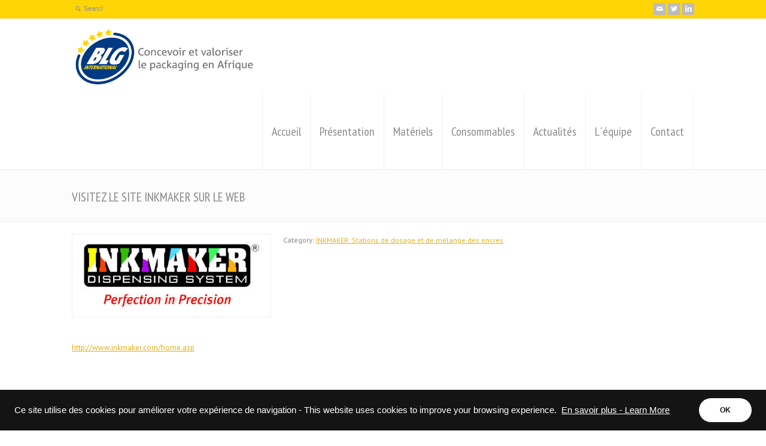

--- FILE ---
content_type: text/html; charset=UTF-8
request_url: http://www.blginternational.com/product-detail/visitez-le-site-inkmaker-sur-le-web/
body_size: 9375
content:
<!doctype html>
<html lang="ca" class="no-js">
<head> 
<meta charset="UTF-8" />  
<meta name="viewport" content="width=device-width, initial-scale=1, maximum-scale=1"><link rel="icon" type="image/png" href="http://www.blginternational.com/wp-content/uploads/2015/03/favicon.ico"><link rel="alternate" type="application/rss+xml" title="BLG International RSS Feed" href="http://www.blginternational.com/feed/" />
<link rel="alternate" type="application/atom+xml" title="BLG International Atom Feed" href="http://www.blginternational.com/feed/atom/" />
<link rel="pingback" href="http://www.blginternational.com/xmlrpc.php" />
<title>VISITEZ LE SITE INKMAKER SUR LE WEB &#8211; BLG International</title>
<meta name='robots' content='max-image-preview:large' />
<link rel='dns-prefetch' href='//platform.linkedin.com' />
<link rel='dns-prefetch' href='//fonts.googleapis.com' />
<link rel='dns-prefetch' href='//s.w.org' />
<link rel="alternate" type="application/rss+xml" title="BLG International &raquo; canal d&#039;informació" href="http://www.blginternational.com/feed/" />
<link rel="alternate" type="application/rss+xml" title="BLG International &raquo; Canal dels comentaris" href="http://www.blginternational.com/comments/feed/" />
<link rel="alternate" type="application/rss+xml" title="BLG International &raquo; VISITEZ LE SITE INKMAKER SUR LE WEB Canal dels comentaris" href="http://www.blginternational.com/product-detail/visitez-le-site-inkmaker-sur-le-web/feed/" />
<script type="text/javascript">
window._wpemojiSettings = {"baseUrl":"https:\/\/s.w.org\/images\/core\/emoji\/13.1.0\/72x72\/","ext":".png","svgUrl":"https:\/\/s.w.org\/images\/core\/emoji\/13.1.0\/svg\/","svgExt":".svg","source":{"concatemoji":"http:\/\/www.blginternational.com\/wp-includes\/js\/wp-emoji-release.min.js?ver=5.9.12"}};
/*! This file is auto-generated */
!function(e,a,t){var n,r,o,i=a.createElement("canvas"),p=i.getContext&&i.getContext("2d");function s(e,t){var a=String.fromCharCode;p.clearRect(0,0,i.width,i.height),p.fillText(a.apply(this,e),0,0);e=i.toDataURL();return p.clearRect(0,0,i.width,i.height),p.fillText(a.apply(this,t),0,0),e===i.toDataURL()}function c(e){var t=a.createElement("script");t.src=e,t.defer=t.type="text/javascript",a.getElementsByTagName("head")[0].appendChild(t)}for(o=Array("flag","emoji"),t.supports={everything:!0,everythingExceptFlag:!0},r=0;r<o.length;r++)t.supports[o[r]]=function(e){if(!p||!p.fillText)return!1;switch(p.textBaseline="top",p.font="600 32px Arial",e){case"flag":return s([127987,65039,8205,9895,65039],[127987,65039,8203,9895,65039])?!1:!s([55356,56826,55356,56819],[55356,56826,8203,55356,56819])&&!s([55356,57332,56128,56423,56128,56418,56128,56421,56128,56430,56128,56423,56128,56447],[55356,57332,8203,56128,56423,8203,56128,56418,8203,56128,56421,8203,56128,56430,8203,56128,56423,8203,56128,56447]);case"emoji":return!s([10084,65039,8205,55357,56613],[10084,65039,8203,55357,56613])}return!1}(o[r]),t.supports.everything=t.supports.everything&&t.supports[o[r]],"flag"!==o[r]&&(t.supports.everythingExceptFlag=t.supports.everythingExceptFlag&&t.supports[o[r]]);t.supports.everythingExceptFlag=t.supports.everythingExceptFlag&&!t.supports.flag,t.DOMReady=!1,t.readyCallback=function(){t.DOMReady=!0},t.supports.everything||(n=function(){t.readyCallback()},a.addEventListener?(a.addEventListener("DOMContentLoaded",n,!1),e.addEventListener("load",n,!1)):(e.attachEvent("onload",n),a.attachEvent("onreadystatechange",function(){"complete"===a.readyState&&t.readyCallback()})),(n=t.source||{}).concatemoji?c(n.concatemoji):n.wpemoji&&n.twemoji&&(c(n.twemoji),c(n.wpemoji)))}(window,document,window._wpemojiSettings);
</script>
<style type="text/css">
img.wp-smiley,
img.emoji {
	display: inline !important;
	border: none !important;
	box-shadow: none !important;
	height: 1em !important;
	width: 1em !important;
	margin: 0 0.07em !important;
	vertical-align: -0.1em !important;
	background: none !important;
	padding: 0 !important;
}
</style>
	<link rel='stylesheet' id='wp-block-library-css'  href='http://www.blginternational.com/wp-includes/css/dist/block-library/style.min.css?ver=5.9.12' type='text/css' media='all' />
<style id='global-styles-inline-css' type='text/css'>
body{--wp--preset--color--black: #000000;--wp--preset--color--cyan-bluish-gray: #abb8c3;--wp--preset--color--white: #ffffff;--wp--preset--color--pale-pink: #f78da7;--wp--preset--color--vivid-red: #cf2e2e;--wp--preset--color--luminous-vivid-orange: #ff6900;--wp--preset--color--luminous-vivid-amber: #fcb900;--wp--preset--color--light-green-cyan: #7bdcb5;--wp--preset--color--vivid-green-cyan: #00d084;--wp--preset--color--pale-cyan-blue: #8ed1fc;--wp--preset--color--vivid-cyan-blue: #0693e3;--wp--preset--color--vivid-purple: #9b51e0;--wp--preset--gradient--vivid-cyan-blue-to-vivid-purple: linear-gradient(135deg,rgba(6,147,227,1) 0%,rgb(155,81,224) 100%);--wp--preset--gradient--light-green-cyan-to-vivid-green-cyan: linear-gradient(135deg,rgb(122,220,180) 0%,rgb(0,208,130) 100%);--wp--preset--gradient--luminous-vivid-amber-to-luminous-vivid-orange: linear-gradient(135deg,rgba(252,185,0,1) 0%,rgba(255,105,0,1) 100%);--wp--preset--gradient--luminous-vivid-orange-to-vivid-red: linear-gradient(135deg,rgba(255,105,0,1) 0%,rgb(207,46,46) 100%);--wp--preset--gradient--very-light-gray-to-cyan-bluish-gray: linear-gradient(135deg,rgb(238,238,238) 0%,rgb(169,184,195) 100%);--wp--preset--gradient--cool-to-warm-spectrum: linear-gradient(135deg,rgb(74,234,220) 0%,rgb(151,120,209) 20%,rgb(207,42,186) 40%,rgb(238,44,130) 60%,rgb(251,105,98) 80%,rgb(254,248,76) 100%);--wp--preset--gradient--blush-light-purple: linear-gradient(135deg,rgb(255,206,236) 0%,rgb(152,150,240) 100%);--wp--preset--gradient--blush-bordeaux: linear-gradient(135deg,rgb(254,205,165) 0%,rgb(254,45,45) 50%,rgb(107,0,62) 100%);--wp--preset--gradient--luminous-dusk: linear-gradient(135deg,rgb(255,203,112) 0%,rgb(199,81,192) 50%,rgb(65,88,208) 100%);--wp--preset--gradient--pale-ocean: linear-gradient(135deg,rgb(255,245,203) 0%,rgb(182,227,212) 50%,rgb(51,167,181) 100%);--wp--preset--gradient--electric-grass: linear-gradient(135deg,rgb(202,248,128) 0%,rgb(113,206,126) 100%);--wp--preset--gradient--midnight: linear-gradient(135deg,rgb(2,3,129) 0%,rgb(40,116,252) 100%);--wp--preset--duotone--dark-grayscale: url('#wp-duotone-dark-grayscale');--wp--preset--duotone--grayscale: url('#wp-duotone-grayscale');--wp--preset--duotone--purple-yellow: url('#wp-duotone-purple-yellow');--wp--preset--duotone--blue-red: url('#wp-duotone-blue-red');--wp--preset--duotone--midnight: url('#wp-duotone-midnight');--wp--preset--duotone--magenta-yellow: url('#wp-duotone-magenta-yellow');--wp--preset--duotone--purple-green: url('#wp-duotone-purple-green');--wp--preset--duotone--blue-orange: url('#wp-duotone-blue-orange');--wp--preset--font-size--small: 13px;--wp--preset--font-size--medium: 20px;--wp--preset--font-size--large: 36px;--wp--preset--font-size--x-large: 42px;}.has-black-color{color: var(--wp--preset--color--black) !important;}.has-cyan-bluish-gray-color{color: var(--wp--preset--color--cyan-bluish-gray) !important;}.has-white-color{color: var(--wp--preset--color--white) !important;}.has-pale-pink-color{color: var(--wp--preset--color--pale-pink) !important;}.has-vivid-red-color{color: var(--wp--preset--color--vivid-red) !important;}.has-luminous-vivid-orange-color{color: var(--wp--preset--color--luminous-vivid-orange) !important;}.has-luminous-vivid-amber-color{color: var(--wp--preset--color--luminous-vivid-amber) !important;}.has-light-green-cyan-color{color: var(--wp--preset--color--light-green-cyan) !important;}.has-vivid-green-cyan-color{color: var(--wp--preset--color--vivid-green-cyan) !important;}.has-pale-cyan-blue-color{color: var(--wp--preset--color--pale-cyan-blue) !important;}.has-vivid-cyan-blue-color{color: var(--wp--preset--color--vivid-cyan-blue) !important;}.has-vivid-purple-color{color: var(--wp--preset--color--vivid-purple) !important;}.has-black-background-color{background-color: var(--wp--preset--color--black) !important;}.has-cyan-bluish-gray-background-color{background-color: var(--wp--preset--color--cyan-bluish-gray) !important;}.has-white-background-color{background-color: var(--wp--preset--color--white) !important;}.has-pale-pink-background-color{background-color: var(--wp--preset--color--pale-pink) !important;}.has-vivid-red-background-color{background-color: var(--wp--preset--color--vivid-red) !important;}.has-luminous-vivid-orange-background-color{background-color: var(--wp--preset--color--luminous-vivid-orange) !important;}.has-luminous-vivid-amber-background-color{background-color: var(--wp--preset--color--luminous-vivid-amber) !important;}.has-light-green-cyan-background-color{background-color: var(--wp--preset--color--light-green-cyan) !important;}.has-vivid-green-cyan-background-color{background-color: var(--wp--preset--color--vivid-green-cyan) !important;}.has-pale-cyan-blue-background-color{background-color: var(--wp--preset--color--pale-cyan-blue) !important;}.has-vivid-cyan-blue-background-color{background-color: var(--wp--preset--color--vivid-cyan-blue) !important;}.has-vivid-purple-background-color{background-color: var(--wp--preset--color--vivid-purple) !important;}.has-black-border-color{border-color: var(--wp--preset--color--black) !important;}.has-cyan-bluish-gray-border-color{border-color: var(--wp--preset--color--cyan-bluish-gray) !important;}.has-white-border-color{border-color: var(--wp--preset--color--white) !important;}.has-pale-pink-border-color{border-color: var(--wp--preset--color--pale-pink) !important;}.has-vivid-red-border-color{border-color: var(--wp--preset--color--vivid-red) !important;}.has-luminous-vivid-orange-border-color{border-color: var(--wp--preset--color--luminous-vivid-orange) !important;}.has-luminous-vivid-amber-border-color{border-color: var(--wp--preset--color--luminous-vivid-amber) !important;}.has-light-green-cyan-border-color{border-color: var(--wp--preset--color--light-green-cyan) !important;}.has-vivid-green-cyan-border-color{border-color: var(--wp--preset--color--vivid-green-cyan) !important;}.has-pale-cyan-blue-border-color{border-color: var(--wp--preset--color--pale-cyan-blue) !important;}.has-vivid-cyan-blue-border-color{border-color: var(--wp--preset--color--vivid-cyan-blue) !important;}.has-vivid-purple-border-color{border-color: var(--wp--preset--color--vivid-purple) !important;}.has-vivid-cyan-blue-to-vivid-purple-gradient-background{background: var(--wp--preset--gradient--vivid-cyan-blue-to-vivid-purple) !important;}.has-light-green-cyan-to-vivid-green-cyan-gradient-background{background: var(--wp--preset--gradient--light-green-cyan-to-vivid-green-cyan) !important;}.has-luminous-vivid-amber-to-luminous-vivid-orange-gradient-background{background: var(--wp--preset--gradient--luminous-vivid-amber-to-luminous-vivid-orange) !important;}.has-luminous-vivid-orange-to-vivid-red-gradient-background{background: var(--wp--preset--gradient--luminous-vivid-orange-to-vivid-red) !important;}.has-very-light-gray-to-cyan-bluish-gray-gradient-background{background: var(--wp--preset--gradient--very-light-gray-to-cyan-bluish-gray) !important;}.has-cool-to-warm-spectrum-gradient-background{background: var(--wp--preset--gradient--cool-to-warm-spectrum) !important;}.has-blush-light-purple-gradient-background{background: var(--wp--preset--gradient--blush-light-purple) !important;}.has-blush-bordeaux-gradient-background{background: var(--wp--preset--gradient--blush-bordeaux) !important;}.has-luminous-dusk-gradient-background{background: var(--wp--preset--gradient--luminous-dusk) !important;}.has-pale-ocean-gradient-background{background: var(--wp--preset--gradient--pale-ocean) !important;}.has-electric-grass-gradient-background{background: var(--wp--preset--gradient--electric-grass) !important;}.has-midnight-gradient-background{background: var(--wp--preset--gradient--midnight) !important;}.has-small-font-size{font-size: var(--wp--preset--font-size--small) !important;}.has-medium-font-size{font-size: var(--wp--preset--font-size--medium) !important;}.has-large-font-size{font-size: var(--wp--preset--font-size--large) !important;}.has-x-large-font-size{font-size: var(--wp--preset--font-size--x-large) !important;}
</style>
<link rel='stylesheet' id='layerslider-css'  href='http://www.blginternational.com/wp-content/plugins/LayerSlider/static/css/layerslider.css?ver=5.3.2' type='text/css' media='all' />
<link rel='stylesheet' id='ls-google-fonts-css'  href='http://fonts.googleapis.com/css?family=Lato:100,300,regular,700,900%7COpen+Sans:300%7CIndie+Flower:regular%7COswald:300,regular,700&#038;subset=latin%2Clatin-ext' type='text/css' media='all' />
<link rel='stylesheet' id='lnkdn_icon-css'  href='http://www.blginternational.com/wp-content/plugins/bws-linkedin/css/icon.css?ver=1.1.2' type='text/css' media='all' />
<link rel='stylesheet' id='lnkdn_stylesheet-css'  href='http://www.blginternational.com/wp-content/plugins/bws-linkedin/css/style.css?ver=1.1.2' type='text/css' media='all' />
<link rel='stylesheet' id='contact-form-7-css'  href='http://www.blginternational.com/wp-content/plugins/contact-form-7/includes/css/styles.css?ver=5.5.6' type='text/css' media='all' />
<link rel='stylesheet' id='tc-team-members-css'  href='http://www.blginternational.com/wp-content/plugins/tc-team-members-pro/assets/css/tc-team.css?ver=5.9.12' type='text/css' media='all' />
<link rel='stylesheet' id='tc-font-awesome-css'  href='http://www.blginternational.com/wp-content/plugins/tc-team-members-pro/vendors/font-awesome/css/font-awesome.css?ver=5.9.12' type='text/css' media='all' />
<link rel='stylesheet' id='popup-css'  href='http://www.blginternational.com/wp-content/plugins/tc-team-members-pro/vendors/popup/magnific-popup.css?ver=5.9.12' type='text/css' media='all' />
<link rel='stylesheet' id='normalize-css'  href='http://www.blginternational.com/wp-content/themes/rttheme18/css/normalize.css?ver=5.9.12' type='text/css' media='all' />
<link rel='stylesheet' id='theme-framework-css'  href='http://www.blginternational.com/wp-content/themes/rttheme18/css/rt-css-framework.css?ver=5.9.12' type='text/css' media='all' />
<link rel='stylesheet' id='fontello-css'  href='http://www.blginternational.com/wp-content/themes/rttheme18/css/fontello/css/fontello.css?ver=5.9.12' type='text/css' media='all' />
<link rel='stylesheet' id='jackbox-css'  href='http://www.blginternational.com/wp-content/themes/rttheme18/js/lightbox/css/jackbox.min.css?ver=5.9.12' type='text/css' media='all' />
<link rel='stylesheet' id='theme-style-all-css'  href='http://www.blginternational.com/wp-content/themes/rttheme18/css/style.css?ver=5.9.12' type='text/css' media='all' />
<link rel='stylesheet' id='jquery-owl-carousel-css'  href='http://www.blginternational.com/wp-content/themes/rttheme18/css/owl.carousel.css?ver=5.9.12' type='text/css' media='all' />
<link rel='stylesheet' id='flex-slider-css-css'  href='http://www.blginternational.com/wp-content/themes/rttheme18/css/flexslider.css?ver=5.9.12' type='text/css' media='all' />
<link rel='stylesheet' id='progression-player-css'  href='http://www.blginternational.com/wp-content/themes/rttheme18/js/video_player/progression-player.css?ver=5.9.12' type='text/css' media='all' />
<link rel='stylesheet' id='progression-skin-minimal-light-css'  href='http://www.blginternational.com/wp-content/themes/rttheme18/js/video_player/skin-minimal-light.css?ver=5.9.12' type='text/css' media='all' />
<link rel='stylesheet' id='isotope-css-css'  href='http://www.blginternational.com/wp-content/themes/rttheme18/css/isotope.css?ver=5.9.12' type='text/css' media='all' />
<link rel='stylesheet' id='jquery-colortip-css'  href='http://www.blginternational.com/wp-content/themes/rttheme18/css/colortip-1.0-jquery.css?ver=5.9.12' type='text/css' media='all' />
<link rel='stylesheet' id='animate-css'  href='http://www.blginternational.com/wp-content/themes/rttheme18/css/animate.css?ver=5.9.12' type='text/css' media='all' />
<!--[if IE 7]>
<link rel='stylesheet' id='theme-ie7-css'  href='http://www.blginternational.com/wp-content/themes/rttheme18/css/ie7.css?ver=5.9.12' type='text/css' media='all' />
<![endif]-->
<!--[if lt IE 9]>
<link rel='stylesheet' id='theme-ltie9-css'  href='http://www.blginternational.com/wp-content/themes/rttheme18/css/before_ie9.css?ver=5.9.12' type='text/css' media='all' />
<![endif]-->
<link rel='stylesheet' id='theme-skin-css'  href='http://www.blginternational.com/wp-content/themes/rttheme18/css/orange-style.css?ver=5.9.12' type='text/css' media='all' />
<style id='theme-skin-inline-css' type='text/css'>
#navigation_bar > ul > li > a{font-family:'PT Sans Narrow',sans-serif;font-weight:normal !important}.flex-caption,.pricing_table .table_wrap ul > li.caption,.pricing_table .table_wrap.highlight ul > li.caption,.banner p,.sidebar .featured_article_title,.footer_widgets_row .featured_article_title,.latest-news a.title,h1,h2,h3,h4,h5{font-family:'PT Sans Narrow',sans-serif;font-weight:normal !important}body,#navigation_bar > ul > li > a span,.product_info h5,.product_item_holder h5,#slogan_text{font-family:'PT Sans',sans-serif;font-weight:400 !important}.testimonial .text,blockquote p{font-family:'PT Serif',sans-serif;font-weight:normal !important}#navigation_bar > ul > li > a{font-size:20px}#top_bar{background-color:#FFD506}#top_bar .caption.embedded .featured_article_title,#top_bar hr.style-one:after,#top_bar hr.style-two:after,#top_bar hr.style-three:after,#top_bar .flexslider,#top_bar span.top,#top_bar .rt_comments ol ul.children,#top_bar .flags,#top_bar hr.style-six:after{background-color:#FFD506}#top_bar div.date_box{background:#FFD506;box-shadow:1px 2px 0 0 rgba(0,0,0,0.1);-moz-box-shadow:1px 2px 0 0 rgba(0,0,0,0.1);-webkit-box-shadow:1px 2px 0 0 rgba(0,0,0,0.1)}#top_bar div.date_box .day{border-bottom:0}#top_bar.top_content{border:0}#top_bar .rt_form input[type="text"],#top_bar .rt_form select,#top_bar .rt_form textarea,#top_bar .rt_form input:focus,#top_bar .rt_form select:focus,#top_bar .rt_form textarea:focus,#top_bar .tab-style-two ul.tabs a,#top_bar .tab-style-two ul.tabs,#top_bar .tab-style-two ul.tabs a.current,#top_bar .tab-style-two ul.tabs a.current:hover,#top_bar .tab-style-two ul.tabs a:hover,#top_bar .tab-style-two ul.tabs li.current a,#top_bar .wooselect{box-shadow:none;-webkit-box-shadow:none;-moz-box-shadow:none}#top_bar .rt_form input[type="button"],#top_bar .rt_form input[type="submit"],#top_bar .woocommerce a.button,.woocommerce-page #top_bar a.button,#top_bar .woocommerce button.button,.woocommerce-page #top_bar button.button,#top_bar .woocommerce input.button,.woocommerce-page #top_bar input.button,#top_bar .woocommerce #respond input#submit,.woocommerce-page #top_bar #respond input#submit,#top_bar .woocommerce #content input.button,.woocommerce-page #top_bar #content input.button,#top_bar .woocommerce a.button.alt,.woocommerce-page #top_bar a.button.alt,#top_bar .woocommerce button.button.alt,.woocommerce-page #top_bar button.button.alt,#top_bar .woocommerce input.button.alt,.woocommerce-page #top_bar input.button.alt,#top_bar .woocommerce #respond input#submit.alt,.woocommerce-page #top_bar #respond input#submit.alt,#top_bar .woocommerce #content input.button.alt,.woocommerce-page #top_bar #content input.button.alt{text-shadow:1px 1px 0 rgba(0,0,0,0.1);-moz-text-shadow:1px 1px 0 rgba(0,0,0,0.1);-webkit-text-shadow:1px 1px 0 rgba(0,0,0,0.1)}#top_bar ul.page-numbers{box-shadow:0 2px 1px rgba(0,0,0,0.05),0 0 0 1px rgba(255,255,255,0.2) inset}#top_bar{background-image:none}#footer{background-color:#FFD506}#footer .caption.embedded .featured_article_title,#footer hr.style-one:after,#footer hr.style-two:after,#footer hr.style-three:after,#footer .flexslider,#footer span.top,#footer .rt_comments ol ul.children,#footer .flags,#footer hr.style-six:after{background-color:#FFD506}#footer div.date_box{background:#FFD506;box-shadow:1px 2px 0 0 rgba(0,0,0,0.1);-moz-box-shadow:1px 2px 0 0 rgba(0,0,0,0.1);-webkit-box-shadow:1px 2px 0 0 rgba(0,0,0,0.1)}#footer div.date_box .day{border-bottom:0}#footer.top_content{border:0}#footer .rt_form input[type="text"],#footer .rt_form select,#footer .rt_form textarea,#footer .rt_form input:focus,#footer .rt_form select:focus,#footer .rt_form textarea:focus,#footer .tab-style-two ul.tabs a,#footer .tab-style-two ul.tabs,#footer .tab-style-two ul.tabs a.current,#footer .tab-style-two ul.tabs a.current:hover,#footer .tab-style-two ul.tabs a:hover,#footer .tab-style-two ul.tabs li.current a,#footer .wooselect{box-shadow:none;-webkit-box-shadow:none;-moz-box-shadow:none}#footer .rt_form input[type="button"],#footer .rt_form input[type="submit"],#footer .woocommerce a.button,.woocommerce-page #footer a.button,#footer .woocommerce button.button,.woocommerce-page #footer button.button,#footer .woocommerce input.button,.woocommerce-page #footer input.button,#footer .woocommerce #respond input#submit,.woocommerce-page #footer #respond input#submit,#footer .woocommerce #content input.button,.woocommerce-page #footer #content input.button,#footer .woocommerce a.button.alt,.woocommerce-page #footer a.button.alt,#footer .woocommerce button.button.alt,.woocommerce-page #footer button.button.alt,#footer .woocommerce input.button.alt,.woocommerce-page #footer input.button.alt,#footer .woocommerce #respond input#submit.alt,.woocommerce-page #footer #respond input#submit.alt,#footer .woocommerce #content input.button.alt,.woocommerce-page #footer #content input.button.alt{text-shadow:1px 1px 0 rgba(0,0,0,0.1);-moz-text-shadow:1px 1px 0 rgba(0,0,0,0.1);-webkit-text-shadow:1px 1px 0 rgba(0,0,0,0.1)}#footer ul.page-numbers{box-shadow:0 2px 1px rgba(0,0,0,0.05),0 0 0 1px rgba(255,255,255,0.2) inset}#footer{background-image:none}@media only screen and (min-width:960px){.header-design2 .default_position #navigation_bar > ul > li > a{line-height:126px}.header-design2 #logo img{max-height:106px}.header-design2  #logo h1,.header-design2  #logo h1 a{padding:0;line-height:106px}.header-design2 .section_logo > section{display:table;height:106px}.header-design2 #logo > a{display:table-cell;vertical-align:middle}}
</style>
<link rel='stylesheet' id='menu-css'  href='//fonts.googleapis.com/css?family=PT+Sans+Narrow&#038;subset=latin%2Clatin-ext&#038;ver=5.9.12' type='text/css' media='all' />
<link rel='stylesheet' id='body-css'  href='//fonts.googleapis.com/css?family=PT+Sans%3A400%2C400italic&#038;ver=5.9.12' type='text/css' media='all' />
<link rel='stylesheet' id='serif-css'  href='//fonts.googleapis.com/css?family=PT+Serif&#038;ver=5.9.12' type='text/css' media='all' />
<link rel='stylesheet' id='theme-style-css'  href='http://www.blginternational.com/wp-content/themes/rttheme18/style.css?ver=5.9.12' type='text/css' media='all' />
<script type='text/javascript' src='http://www.blginternational.com/wp-content/plugins/LayerSlider/static/js/greensock.js?ver=1.11.8' id='greensock-js'></script>
<script type='text/javascript' src='http://www.blginternational.com/wp-includes/js/jquery/jquery.min.js?ver=3.6.0' id='jquery-core-js'></script>
<script type='text/javascript' src='http://www.blginternational.com/wp-includes/js/jquery/jquery-migrate.min.js?ver=3.3.2' id='jquery-migrate-js'></script>
<script type='text/javascript' src='http://www.blginternational.com/wp-content/plugins/LayerSlider/static/js/layerslider.kreaturamedia.jquery.js?ver=5.3.2' id='layerslider-js'></script>
<script type='text/javascript' src='http://www.blginternational.com/wp-content/plugins/LayerSlider/static/js/layerslider.transitions.js?ver=5.3.2' id='layerslider-transitions-js'></script>
<script type='text/javascript' src='http://www.blginternational.com/wp-content/plugins/tc-team-members-pro/assets/js/main.js?ver=5.9.12' id='main-js-js'></script>
<script type='text/javascript' src='http://www.blginternational.com/wp-content/themes/rttheme18/js/modernizr.min.js?ver=5.9.12' id='modernizr-js'></script>
<link rel="https://api.w.org/" href="http://www.blginternational.com/wp-json/" /><link rel="EditURI" type="application/rsd+xml" title="RSD" href="http://www.blginternational.com/xmlrpc.php?rsd" />
<link rel="wlwmanifest" type="application/wlwmanifest+xml" href="http://www.blginternational.com/wp-includes/wlwmanifest.xml" /> 
<meta name="generator" content="WordPress 5.9.12" />
<link rel="canonical" href="http://www.blginternational.com/product-detail/visitez-le-site-inkmaker-sur-le-web/" />
<link rel='shortlink' href='http://www.blginternational.com/?p=2321' />
<link rel="alternate" type="application/json+oembed" href="http://www.blginternational.com/wp-json/oembed/1.0/embed?url=http%3A%2F%2Fwww.blginternational.com%2Fproduct-detail%2Fvisitez-le-site-inkmaker-sur-le-web%2F" />
<link rel="alternate" type="text/xml+oembed" href="http://www.blginternational.com/wp-json/oembed/1.0/embed?url=http%3A%2F%2Fwww.blginternational.com%2Fproduct-detail%2Fvisitez-le-site-inkmaker-sur-le-web%2F&#038;format=xml" />
<!--[if lt IE 9]><script src="http://www.blginternational.com/wp-content/themes/rttheme18/js/html5shiv.js"></script><![endif]--><!--[if gte IE 9]> <style type="text/css"> .gradient { filter: none; } </style> <![endif]--><link rel="icon" href="http://www.blginternational.com/wp-content/uploads/2017/03/cropped-logo-BLG-linkedin512-32x32.jpg" sizes="32x32" />
<link rel="icon" href="http://www.blginternational.com/wp-content/uploads/2017/03/cropped-logo-BLG-linkedin512-192x192.jpg" sizes="192x192" />
<link rel="apple-touch-icon" href="http://www.blginternational.com/wp-content/uploads/2017/03/cropped-logo-BLG-linkedin512-180x180.jpg" />
<meta name="msapplication-TileImage" content="http://www.blginternational.com/wp-content/uploads/2017/03/cropped-logo-BLG-linkedin512-270x270.jpg" />
		<style type="text/css" id="wp-custom-css">
			h1.entry-title {
    text-align: center;
}
		</style>
		</head>
<body class="products-template-default single single-products postid-2321  responsive menu-style-one full wide rt_content_animations header-design2">

			<script type="text/javascript">
			/* <![CDATA[ */ 
				document.getElementsByTagName("html")[0].className.replace(/\no-js\b/, "js");
				window.onerror=function(){				
					document.getElementById("rt_loading").removeAttribute("class");
				}			 	
			/* ]]> */	
			</script> 
		<div id="rt_loading" class="rt_loading"></div>
<!-- background wrapper -->
<div id="container">   


	<!-- mobile actions -->
	<section id="mobile_bar" class="clearfix">
		<div class="mobile_menu_control icon-menu"></div>
		<div class="top_bar_control icon-cog"></div>    
	</section>
	<!-- / end section #mobile_bar -->    

		<!-- top bar -->
	<section id="top_bar" class="clearfix">
		<div class="top_bar_container">    


					<ul id="top_navigation" class="top_links">

						<!--  top links -->
												    				  			<!-- / end ul .top_links --> 
			  			          


							 

													<li><form action="http://www.blginternational.com//" method="get" class="showtextback" id="top_search_form"><span class="icon-search"></span><span><input type="text" class="search_text showtextback" size="1" name="s" id="top_search_field" value="Search" /></span></form></li>
						

						
						
					</ul>


					<ul class="social_media"><li class="mail"><a class="icon-mail" target="_blank" href="mailto:info@blginternational.com" title="Email"><span>Email</span></a></li><li class="twitter"><a class="icon-twitter" target="_blank" href="https://twitter.com/blginternationa" title="Twitter"><span>Twitter</span></a></li><li class="linkedin"><a class="icon-linkedin" target="_blank" href="https://www.linkedin.com/company/blg-international" title="Linkedin"><span>Linkedin</span></a></li></ul>

		</div><!-- / end div .top_bar_container -->    
	</section><!-- / end section #top_bar -->    
	    


		<!-- header -->
	<header id="header"> 

		<!-- header contents -->
		<section id="header_contents" class="clearfix">
				 
				
							<section class="section_logo logo">			 
								<!-- logo -->
								<section id="logo">			 
									 <a href="http://www.blginternational.com" title="BLG International"><img src="http://www.blginternational.com/wp-content/uploads/2016/01/blg_logo_largo2.jpg" alt="BLG International" data-retina=""/></a> 
								</section><!-- end section #logo -->
							</section><!-- end section #logo -->	
							
			<section id="slogan_text" class="right_side ">
				 
			</section>


				<!-- navigation -->
				<div class="nav_shadow default_position sticky"><div class="nav_border"> 

					<nav id="navigation_bar" class="navigation  with_small_logo"><div id="sticky_logo"><a href="http://www.blginternational.com" title="BLG International"><img src="http://www.blginternational.com/wp-content/uploads/2016/01/blg_logo_largo2.jpg" alt="BLG International" /></a></div><ul id="navigation" class="menu"><li id='menu-item-1716'  class="menu-item menu-item-type-post_type menu-item-object-page menu-item-home top-level-0" data-column-size='0'><a  href="http://www.blginternational.com/">Accueil</a> </li>
<li id='menu-item-1737'  class="menu-item menu-item-type-post_type menu-item-object-page top-level-1" data-column-size='0'><a  href="http://www.blginternational.com/presentation/">Présentation</a> </li>
<li id='menu-item-1755'  class="multicolumn-3 menu-item menu-item-type-post_type menu-item-object-page menu-item-has-children hasSubMenu multicolumn  top-level-2" data-column-size='3'><a  href="http://www.blginternational.com/materiels/">Matériels</a> 
<ul class="sub-menu">
<li id='menu-item-1768'  class="menu-item menu-item-type-taxonomy menu-item-object-product_categories"><a  href="http://www.blginternational.com/product-showcase/flexo/">COMEXI FLEXO: Imprimeuses flexographiques</a> </li>
<li id='menu-item-1820'  class="menu-item menu-item-type-taxonomy menu-item-object-product_categories"><a  href="http://www.blginternational.com/product-showcase/helio/">COMEXI HELIO: Imprimeuses héliographiques</a> </li>
<li id='menu-item-2228'  class="menu-item menu-item-type-taxonomy menu-item-object-product_categories"><a  href="http://www.blginternational.com/product-showcase/offset/">COMEXI OFFSET: Imprimeuses offset à tambour central</a> </li>
<li id='menu-item-1769'  class="menu-item menu-item-type-taxonomy menu-item-object-product_categories"><a  href="http://www.blginternational.com/product-showcase/complexage/">COMEXI LAMINATION: Machines pour le complexage et holographiques</a> </li>
<li id='menu-item-1818'  class="menu-item menu-item-type-taxonomy menu-item-object-product_categories"><a  href="http://www.blginternational.com/product-showcase/debobineuse-refendeuse/">COMEXI COUPE: Découpeuses et Bobineuses</a> </li>
<li id='menu-item-2189'  class="menu-item menu-item-type-taxonomy menu-item-object-product_categories"><a  href="http://www.blginternational.com/product-showcase/narrow-web-etiquette/">NILPETER: Imprimeuses Narrow Web</a> </li>
<li id='menu-item-1825'  class="menu-item menu-item-type-taxonomy menu-item-object-product_categories"><a  href="http://www.blginternational.com/product-showcase/extrusion/">REIFENHÄUSER: Plastics extrusion</a> </li>
<li id='menu-item-1821'  class="menu-item menu-item-type-taxonomy menu-item-object-product_categories"><a  href="http://www.blginternational.com/product-showcase/montage-de-cliches/">FLEXOTECH: Machines pour le montage des clichés</a> </li>
<li id='menu-item-1822'  class="menu-item menu-item-type-taxonomy menu-item-object-product_categories current-products-ancestor current-menu-parent current-products-parent"><a  href="http://www.blginternational.com/product-showcase/station-melange-dencres/">INKMAKER: Stations de dosage et de mélange des encres</a> </li>
<li id='menu-item-1819'  class="menu-item menu-item-type-taxonomy menu-item-object-product_categories"><a  href="http://www.blginternational.com/product-showcase/regeneration-des-solvants/">IST: Régénérateur de solvants et cuves de lavage</a> </li>
</ul>
</li>
<li id='menu-item-2344'  class="menu-item menu-item-type-post_type menu-item-object-page menu-item-has-children hasSubMenu top-level-3" data-column-size='0'><a  href="http://www.blginternational.com/consommables/">Consommables</a> 
<ul class="sub-menu">
<li id='menu-item-2229'  class="menu-item menu-item-type-taxonomy menu-item-object-product_categories"><a  href="http://www.blginternational.com/product-showcase/consommables/">Consommables</a> </li>
</ul>
</li>
<li id='menu-item-1715'  class="menu-item menu-item-type-post_type menu-item-object-page top-level-4" data-column-size='0'><a  href="http://www.blginternational.com/actualites/">Actualités</a> </li>
<li id='menu-item-2932'  class="menu-item menu-item-type-post_type menu-item-object-page top-level-5" data-column-size='0'><a  href="http://www.blginternational.com/lequipe/">L´équipe</a> </li>
<li id='menu-item-1718'  class="menu-item menu-item-type-post_type menu-item-object-page top-level-6" data-column-size='0'><a  href="http://www.blginternational.com/contact/">Contact</a> </li>
</ul> 

					</nav>
				</div></div>
				<!-- / navigation  --> 
		</section><!-- end section #header_contents -->  	
 

	</header><!-- end tag #header --> 	



		<!-- content holder --> 
		<div class="content_holder">

		<section class="top_content clearfix"><section class="info_bar clearfix "><section class="heading"><h1>VISITEZ LE SITE INKMAKER SUR LE WEB</h1></section> </section></section>		
			<div class="content_second_background">
				<div class="content_area clearfix"> 
		

													
<section class="content_block_background">
	<section id="product-2321" class="content_block clearfix">
		<section class="content full">

			
	 


<div class="row clearfix" itemscope itemtype="http://schema.org/Product">

					<div class="box three first"> 
				<!-- product images --> 
				<section class="product_images">
					<div class="product_images_holder">

						
						<div class="imgeffect">								
							<a id="lightbox-663064" class="icon-zoom-in single lightbox_" data-group="group_product_slider" title="Enlarge Image" data-title="INKMAKER" data-description="" data-thumbnail="http://www.blginternational.com/wp-content/uploads/2015/03/INKMAKER.jpg" data-thumbTooltip="" data-scaleUp="" data-href="" data-width="" data-height="" data-flashHasPriority="" data-poster="" data-autoplay="" data-audiotitle="" href="http://www.blginternational.com/wp-content/uploads/2015/03/INKMAKER.jpg"></a>
							<img itemprop="image" src="http://www.blginternational.com/wp-content/uploads/2015/03/INKMAKER.jpg" alt="">
						</div> 
				 

					</div>
				</section><!-- / end section .product_images -->  
			</div>
		

		<div class="box two-three last">		
		<div class="head_text nomargin">
 

			 

			<meta itemprop="name" content="VISITEZ LE SITE INKMAKER SUR LE WEB">
			<meta itemprop="url" content="http://www.blginternational.com/product-detail/visitez-le-site-inkmaker-sur-le-web/">

		</div>             
 		

		
		
		<div class="product_meta">
			<span class="posted_in"><b>Category:</b> <a href="http://www.blginternational.com/product-showcase/station-melange-dencres/" rel="tag">INKMAKER: Stations de dosage et de mélange des encres</a></span>			
		</div>


	</div>


</div>


<div class="space margin-t20 margin-b20"></div><!-- space -->


<div class="row clearfix">
	<div class="box one first">

 		
				
		 

											
		<div class="box one box-shadow margin-b30"> 
			<div>
				<p><a href="http://www.inkmaker.com/home.asp" target="_blank">http://www.inkmaker.com/home.asp</a></p>
<div class="lnkdn_buttons"><div class="lnkdn-share-button">
						<script type="IN/Share" data-url="http://www.blginternational.com/product-detail/visitez-le-site-inkmaker-sur-le-web/" data-counter=""></script>
					</div><div class="lnkdn-follow-button">
						<script type="IN/FollowCompany" data-id="3587482" data-counter=""></script>
					</div></div>			</div>
			<div class="clear"></div>
		</div>
		
		
						

		

				
		 

	</div>	 	
</div>	

 



		</section><!-- / end section .content -->  
		

	</section>
</section>
							
	
				</div><!-- / end div .content_area -->  

				<div class="content_footer footer_widgets_holder"><section class="footer_widgets clearfix"><div class="row clearfix footer_widgets_row"><div id="footer-column-1" class="box one"><div class="box one footer clearfix widget widget_nav_menu"><div class="menu-materiels-container"><ul id="menu-materiels" class="menu"><li id="menu-item-2236" class="multicolumn-5 menu-item menu-item-type-taxonomy menu-item-object-product_categories menu-item-2236"><a href="http://www.blginternational.com/product-showcase/flexo/">COMEXI FLEXO: Imprimeuses flexographiques</a></li>
<li id="menu-item-2235" class="multicolumn-5 menu-item menu-item-type-taxonomy menu-item-object-product_categories menu-item-2235"><a href="http://www.blginternational.com/product-showcase/helio/">COMEXI HELIO: Imprimeuses héliographiques</a></li>
<li id="menu-item-2238" class="multicolumn-5 menu-item menu-item-type-taxonomy menu-item-object-product_categories menu-item-2238"><a href="http://www.blginternational.com/product-showcase/offset/">COMEXI OFFSET: Imprimeuses offset à tambour central</a></li>
<li id="menu-item-2237" class="multicolumn-5 menu-item menu-item-type-taxonomy menu-item-object-product_categories menu-item-2237"><a href="http://www.blginternational.com/product-showcase/complexage/">COMEXI LAMINATION: Machines pour le complexage et holographiques</a></li>
</ul></div></div></div></div></section></div>

	        </div><!-- / end div .content_second_background -->  
	    </div><!-- / end div .content_holder -->  
	</div><!-- end div #container --> 

    <!-- footer -->
    <footer id="footer">
     
        <!-- footer info -->
        <div class="footer_info">       
                
            <!-- left side -->
            <div class="part1">

					<!-- footer nav -->
										    <ul id="footer_links" class="footer_links"><li id="menu-item-1716" class="menu-item menu-item-type-post_type menu-item-object-page menu-item-home menu-item-1716"><a href="http://www.blginternational.com/">Accueil</a></li>
<li id="menu-item-1737" class="menu-item menu-item-type-post_type menu-item-object-page menu-item-1737"><a href="http://www.blginternational.com/presentation/">Présentation</a></li>
<li id="menu-item-1755" class="multicolumn-3 menu-item menu-item-type-post_type menu-item-object-page menu-item-has-children hasSubMenu menu-item-1755"><a href="http://www.blginternational.com/materiels/">Matériels</a></li>
<li id="menu-item-2344" class="menu-item menu-item-type-post_type menu-item-object-page menu-item-has-children hasSubMenu menu-item-2344"><a href="http://www.blginternational.com/consommables/">Consommables</a></li>
<li id="menu-item-1715" class="menu-item menu-item-type-post_type menu-item-object-page menu-item-1715"><a href="http://www.blginternational.com/actualites/">Actualités</a></li>
<li id="menu-item-2932" class="menu-item menu-item-type-post_type menu-item-object-page menu-item-2932"><a href="http://www.blginternational.com/lequipe/">L´équipe</a></li>
<li id="menu-item-1718" class="menu-item menu-item-type-post_type menu-item-object-page menu-item-1718"><a href="http://www.blginternational.com/contact/">Contact</a></li>
</ul>			  			<!-- / end ul .footer_links -->
		  			
					<!-- copyright text -->
					<div class="copyright">Copyright © 2017 BLG International					</div><!-- / end div .copyright -->	            
                
            </div><!-- / end div .part1 -->
            
			<!-- social media icons -->				
			<ul class="social_media"><li class="mail"><a class="icon-mail" target="_blank" href="mailto:info@blginternational.com" title="Email"><span>Email</span></a></li><li class="twitter"><a class="icon-twitter" target="_blank" href="https://twitter.com/blginternationa" title="Twitter"><span>Twitter</span></a></li><li class="linkedin"><a class="icon-linkedin" target="_blank" href="https://www.linkedin.com/company/blg-international" title="Linkedin"><span>Linkedin</span></a></li></ul><!-- / end ul .social_media_icons -->

        </div><!-- / end div .footer_info -->
            
    </footer>
    <!-- / footer -->


<script>
  (function(i,s,o,g,r,a,m){i['GoogleAnalyticsObject']=r;i[r]=i[r]||function(){
  (i[r].q=i[r].q||[]).push(arguments)},i[r].l=1*new Date();a=s.createElement(o),
  m=s.getElementsByTagName(o)[0];a.async=1;a.src=g;m.parentNode.insertBefore(a,m)
  })(window,document,'script','//www.google-analytics.com/analytics.js','ga');

  ga('create', 'UA-72555081-1', 'auto');
  ga('send', 'pageview');

</script>  

<script type='text/javascript' src='//platform.linkedin.com/in.js' id='in.js-js'> lang: fr_FR</script>
<script type='text/javascript' src='http://www.blginternational.com/wp-includes/js/dist/vendor/regenerator-runtime.min.js?ver=0.13.9' id='regenerator-runtime-js'></script>
<script type='text/javascript' src='http://www.blginternational.com/wp-includes/js/dist/vendor/wp-polyfill.min.js?ver=3.15.0' id='wp-polyfill-js'></script>
<script type='text/javascript' id='contact-form-7-js-extra'>
/* <![CDATA[ */
var wpcf7 = {"api":{"root":"http:\/\/www.blginternational.com\/wp-json\/","namespace":"contact-form-7\/v1"},"cached":"1"};
/* ]]> */
</script>
<script type='text/javascript' src='http://www.blginternational.com/wp-content/plugins/contact-form-7/includes/js/index.js?ver=5.5.6' id='contact-form-7-js'></script>
<script type='text/javascript' src='http://www.blginternational.com/wp-content/plugins/cookie-notice-and-consent-banner//js/cookiebanner.js?ver=1.7.4' id='cncb_banner-js'></script>
<script type='text/javascript' id='cncb_banner_init-js-extra'>
/* <![CDATA[ */
var cncb_plugin_object = {"theme":"CodGrayWhite","type":"alert","bannerBlockType":"line","position":"bottom","corner":"rectangle","buttonType":"filled-round","blind":{"visible":0},"message":{"html":"Ce site utilise des cookies pour am\u00e9liorer votre exp\u00e9rience de navigation - This website uses cookies to improve your browsing experience. ","styles":[]},"link":{"html":"En savoir plus - Learn More","href":"https:\/\/gdprinfo.eu\/","styles":{"display":"inline"},"stylesHover":[]},"buttonDirection":"row","buttonAllow":{"html":"ALLOW","styles":{"border-style":"solid"},"stylesHover":{"border-style":"solid"}},"buttonDismiss":{"html":"OK","styles":{"border-style":"solid"},"stylesHover":{"border-style":"solid"}},"buttonDecline":{"html":"DECLINE","styles":{"border-style":"solid"},"stylesHover":{"border-style":"solid"}},"animationType":"slide-bottom","animationDelay":"0ms","animationDuration":"600ms","popupStyles":{"border-style":"none","margin-top":"auto","margin-right":"auto","margin-bottom":"auto","margin-left":"auto"},"accept":[]};
/* ]]> */
</script>
<script type='text/javascript' src='http://www.blginternational.com/wp-content/plugins/cookie-notice-and-consent-banner//js/cookiebanner-init.js?ver=1.7.4' id='cncb_banner_init-js'></script>
<script type='text/javascript' src='http://www.blginternational.com/wp-content/plugins/tc-team-members-pro/vendors/popup/jquery.magnific-popup.js?ver=1' id='popup-js-js'></script>
<script type='text/javascript' src='http://www.blginternational.com/wp-content/themes/rttheme18/js/jquery.easing.1.3.js?ver=5.9.12' id='jquery-easing-js'></script>
<script type='text/javascript' src='http://www.blginternational.com/wp-content/themes/rttheme18/js/jquery.tools.min.js?ver=5.9.12' id='jquery-tools-js'></script>
<script type='text/javascript' src='http://www.blginternational.com/wp-content/themes/rttheme18/js/waypoints.min.js?ver=5.9.12' id='waypoints-js'></script>
<script type='text/javascript' src='http://www.blginternational.com/wp-content/themes/rttheme18/js/video_player/mediaelement-and-player.min.js?ver=5.9.12' id='mediaelement-and-player-js'></script>
<script type='text/javascript' src='http://www.blginternational.com/wp-content/themes/rttheme18/js/lightbox/js/jackbox-packed.min.js?ver=5.9.12' id='jackbox-js'></script>
<script type='text/javascript' src='http://www.blginternational.com/wp-content/themes/rttheme18/js/colortip-1.0-jquery.js?ver=5.9.12' id='colortip-js-js'></script>
<script type='text/javascript' src='http://www.blginternational.com/wp-content/themes/rttheme18/js/jquery.flexslider.js?ver=5.9.12' id='flex-slider-js'></script>
<script type='text/javascript' id='rt-theme-scripts-js-extra'>
/* <![CDATA[ */
var rt_theme_params = {"ajax_url":"http:\/\/www.blginternational.com\/wp-admin\/admin-ajax.php","rttheme_template_dir":"http:\/\/www.blginternational.com\/wp-content\/themes\/rttheme18","sticky_logo":"on","content_animations":"on","page_loading":"on"};
/* ]]> */
</script>
<script type='text/javascript' src='http://www.blginternational.com/wp-content/themes/rttheme18/js/script.js?ver=5.9.12' id='rt-theme-scripts-js'></script>
</body>
</html>

--- FILE ---
content_type: text/plain
request_url: https://www.google-analytics.com/j/collect?v=1&_v=j102&a=1030043656&t=pageview&_s=1&dl=http%3A%2F%2Fwww.blginternational.com%2Fproduct-detail%2Fvisitez-le-site-inkmaker-sur-le-web%2F&ul=en-us%40posix&dt=VISITEZ%20LE%20SITE%20INKMAKER%20SUR%20LE%20WEB%20%E2%80%93%20BLG%20International&sr=1280x720&vp=1280x720&_u=IEBAAEABAAAAACAAI~&jid=1918138376&gjid=857366264&cid=2053470773.1769273581&tid=UA-72555081-1&_gid=1131435382.1769273581&_r=1&_slc=1&z=1462007942
body_size: -287
content:
2,cG-M1B4PC98BX